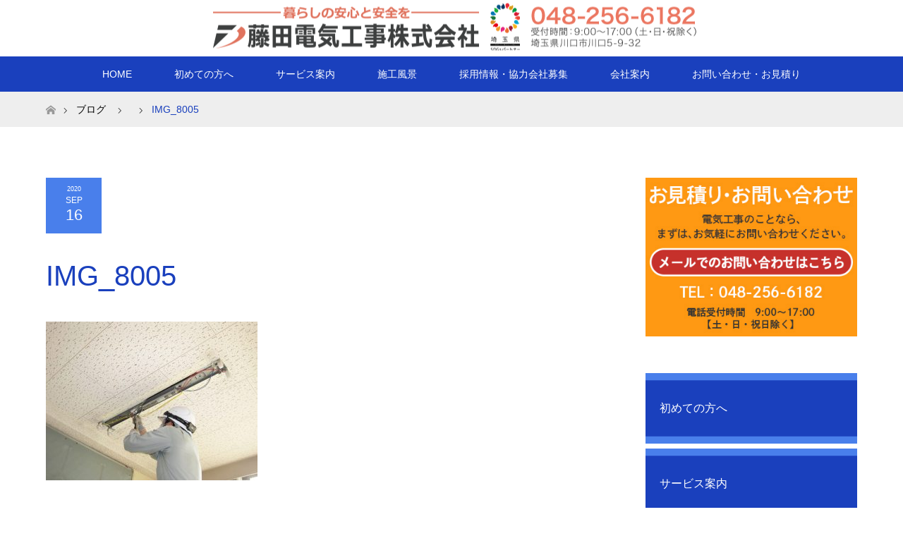

--- FILE ---
content_type: text/html; charset=UTF-8
request_url: https://fujitadenki.info/img_8005/
body_size: 13430
content:
<!DOCTYPE html>
<html class="pc" dir="ltr" lang="ja" prefix="og: https://ogp.me/ns#">
<head>
<meta charset="UTF-8">
<!--[if IE]><meta http-equiv="X-UA-Compatible" content="IE=edge"><![endif]-->
<meta name="viewport" content="width=device-width">

<meta name="description" content="...">
<link rel="pingback" href="https://fujitadenki.info/xmlrpc.php">
	<style>img:is([sizes="auto" i], [sizes^="auto," i]) { contain-intrinsic-size: 3000px 1500px }</style>
	
		<!-- All in One SEO 4.9.3 - aioseo.com -->
		<title>IMG_8005 | 藤田電気工事</title>
	<meta name="robots" content="max-image-preview:large" />
	<meta name="author" content="morld"/>
	<link rel="canonical" href="https://fujitadenki.info/img_8005/" />
	<meta name="generator" content="All in One SEO (AIOSEO) 4.9.3" />
		<meta property="og:locale" content="ja_JP" />
		<meta property="og:site_name" content="藤田電気工事 | 埼玉県川口市の藤田電気工事株式会社では、電気工事専門店として一般家庭の電気工事から法人・学校・病院・介護施設・官公庁等の業務用電気工事まで確かな技術と経験力でお応えしております。「照明を交換したい」「故障、漏電している」など電気に関するトラブルなど、お気軽にご相談ください。「川口駅」西口から徒歩5分のアクセスです。" />
		<meta property="og:type" content="article" />
		<meta property="og:title" content="IMG_8005 | 藤田電気工事" />
		<meta property="og:url" content="https://fujitadenki.info/img_8005/" />
		<meta property="article:published_time" content="2020-09-16T00:46:40+00:00" />
		<meta property="article:modified_time" content="2020-09-16T00:46:40+00:00" />
		<meta name="twitter:card" content="summary_large_image" />
		<meta name="twitter:title" content="IMG_8005 | 藤田電気工事" />
		<script type="application/ld+json" class="aioseo-schema">
			{"@context":"https:\/\/schema.org","@graph":[{"@type":"BreadcrumbList","@id":"https:\/\/fujitadenki.info\/img_8005\/#breadcrumblist","itemListElement":[{"@type":"ListItem","@id":"https:\/\/fujitadenki.info#listItem","position":1,"name":"\u5bb6","item":"https:\/\/fujitadenki.info","nextItem":{"@type":"ListItem","@id":"https:\/\/fujitadenki.info\/img_8005\/#listItem","name":"IMG_8005"}},{"@type":"ListItem","@id":"https:\/\/fujitadenki.info\/img_8005\/#listItem","position":2,"name":"IMG_8005","previousItem":{"@type":"ListItem","@id":"https:\/\/fujitadenki.info#listItem","name":"\u5bb6"}}]},{"@type":"ItemPage","@id":"https:\/\/fujitadenki.info\/img_8005\/#itempage","url":"https:\/\/fujitadenki.info\/img_8005\/","name":"IMG_8005 | \u85e4\u7530\u96fb\u6c17\u5de5\u4e8b","inLanguage":"ja","isPartOf":{"@id":"https:\/\/fujitadenki.info\/#website"},"breadcrumb":{"@id":"https:\/\/fujitadenki.info\/img_8005\/#breadcrumblist"},"author":{"@id":"https:\/\/fujitadenki.info\/author\/morld\/#author"},"creator":{"@id":"https:\/\/fujitadenki.info\/author\/morld\/#author"},"datePublished":"2020-09-16T09:46:40+09:00","dateModified":"2020-09-16T09:46:40+09:00"},{"@type":"Organization","@id":"https:\/\/fujitadenki.info\/#organization","name":"\u85e4\u7530\u96fb\u6c17\u5de5\u4e8b","description":"\u57fc\u7389\u770c\u5ddd\u53e3\u5e02\u306e\u85e4\u7530\u96fb\u6c17\u5de5\u4e8b\u682a\u5f0f\u4f1a\u793e\u3067\u306f\u3001\u96fb\u6c17\u5de5\u4e8b\u5c02\u9580\u5e97\u3068\u3057\u3066\u4e00\u822c\u5bb6\u5ead\u306e\u96fb\u6c17\u5de5\u4e8b\u304b\u3089\u6cd5\u4eba\u30fb\u5b66\u6821\u30fb\u75c5\u9662\u30fb\u4ecb\u8b77\u65bd\u8a2d\u30fb\u5b98\u516c\u5e81\u7b49\u306e\u696d\u52d9\u7528\u96fb\u6c17\u5de5\u4e8b\u307e\u3067\u78ba\u304b\u306a\u6280\u8853\u3068\u7d4c\u9a13\u529b\u3067\u304a\u5fdc\u3048\u3057\u3066\u304a\u308a\u307e\u3059\u3002\u300c\u7167\u660e\u3092\u4ea4\u63db\u3057\u305f\u3044\u300d\u300c\u6545\u969c\u3001\u6f0f\u96fb\u3057\u3066\u3044\u308b\u300d\u306a\u3069\u96fb\u6c17\u306b\u95a2\u3059\u308b\u30c8\u30e9\u30d6\u30eb\u306a\u3069\u3001\u304a\u6c17\u8efd\u306b\u3054\u76f8\u8ac7\u304f\u3060\u3055\u3044\u3002\u300c\u5ddd\u53e3\u99c5\u300d\u897f\u53e3\u304b\u3089\u5f92\u6b695\u5206\u306e\u30a2\u30af\u30bb\u30b9\u3067\u3059\u3002","url":"https:\/\/fujitadenki.info\/"},{"@type":"Person","@id":"https:\/\/fujitadenki.info\/author\/morld\/#author","url":"https:\/\/fujitadenki.info\/author\/morld\/","name":"morld"},{"@type":"WebSite","@id":"https:\/\/fujitadenki.info\/#website","url":"https:\/\/fujitadenki.info\/","name":"\u85e4\u7530\u96fb\u6c17\u5de5\u4e8b","description":"\u57fc\u7389\u770c\u5ddd\u53e3\u5e02\u306e\u85e4\u7530\u96fb\u6c17\u5de5\u4e8b\u682a\u5f0f\u4f1a\u793e\u3067\u306f\u3001\u96fb\u6c17\u5de5\u4e8b\u5c02\u9580\u5e97\u3068\u3057\u3066\u4e00\u822c\u5bb6\u5ead\u306e\u96fb\u6c17\u5de5\u4e8b\u304b\u3089\u6cd5\u4eba\u30fb\u5b66\u6821\u30fb\u75c5\u9662\u30fb\u4ecb\u8b77\u65bd\u8a2d\u30fb\u5b98\u516c\u5e81\u7b49\u306e\u696d\u52d9\u7528\u96fb\u6c17\u5de5\u4e8b\u307e\u3067\u78ba\u304b\u306a\u6280\u8853\u3068\u7d4c\u9a13\u529b\u3067\u304a\u5fdc\u3048\u3057\u3066\u304a\u308a\u307e\u3059\u3002\u300c\u7167\u660e\u3092\u4ea4\u63db\u3057\u305f\u3044\u300d\u300c\u6545\u969c\u3001\u6f0f\u96fb\u3057\u3066\u3044\u308b\u300d\u306a\u3069\u96fb\u6c17\u306b\u95a2\u3059\u308b\u30c8\u30e9\u30d6\u30eb\u306a\u3069\u3001\u304a\u6c17\u8efd\u306b\u3054\u76f8\u8ac7\u304f\u3060\u3055\u3044\u3002\u300c\u5ddd\u53e3\u99c5\u300d\u897f\u53e3\u304b\u3089\u5f92\u6b695\u5206\u306e\u30a2\u30af\u30bb\u30b9\u3067\u3059\u3002","inLanguage":"ja","publisher":{"@id":"https:\/\/fujitadenki.info\/#organization"}}]}
		</script>
		<!-- All in One SEO -->

<link rel='dns-prefetch' href='//widgetlogic.org' />
<link rel='dns-prefetch' href='//challenges.cloudflare.com' />
<link rel='dns-prefetch' href='//www.googletagmanager.com' />
<link rel="alternate" type="application/rss+xml" title="藤田電気工事 &raquo; フィード" href="https://fujitadenki.info/feed/" />
<link rel="alternate" type="application/rss+xml" title="藤田電気工事 &raquo; コメントフィード" href="https://fujitadenki.info/comments/feed/" />
<link rel="alternate" type="application/rss+xml" title="藤田電気工事 &raquo; IMG_8005 のコメントのフィード" href="https://fujitadenki.info/feed/?attachment_id=214" />
<script type="text/javascript">
/* <![CDATA[ */
window._wpemojiSettings = {"baseUrl":"https:\/\/s.w.org\/images\/core\/emoji\/16.0.1\/72x72\/","ext":".png","svgUrl":"https:\/\/s.w.org\/images\/core\/emoji\/16.0.1\/svg\/","svgExt":".svg","source":{"concatemoji":"https:\/\/fujitadenki.info\/wp-includes\/js\/wp-emoji-release.min.js?ver=6.8.3"}};
/*! This file is auto-generated */
!function(s,n){var o,i,e;function c(e){try{var t={supportTests:e,timestamp:(new Date).valueOf()};sessionStorage.setItem(o,JSON.stringify(t))}catch(e){}}function p(e,t,n){e.clearRect(0,0,e.canvas.width,e.canvas.height),e.fillText(t,0,0);var t=new Uint32Array(e.getImageData(0,0,e.canvas.width,e.canvas.height).data),a=(e.clearRect(0,0,e.canvas.width,e.canvas.height),e.fillText(n,0,0),new Uint32Array(e.getImageData(0,0,e.canvas.width,e.canvas.height).data));return t.every(function(e,t){return e===a[t]})}function u(e,t){e.clearRect(0,0,e.canvas.width,e.canvas.height),e.fillText(t,0,0);for(var n=e.getImageData(16,16,1,1),a=0;a<n.data.length;a++)if(0!==n.data[a])return!1;return!0}function f(e,t,n,a){switch(t){case"flag":return n(e,"\ud83c\udff3\ufe0f\u200d\u26a7\ufe0f","\ud83c\udff3\ufe0f\u200b\u26a7\ufe0f")?!1:!n(e,"\ud83c\udde8\ud83c\uddf6","\ud83c\udde8\u200b\ud83c\uddf6")&&!n(e,"\ud83c\udff4\udb40\udc67\udb40\udc62\udb40\udc65\udb40\udc6e\udb40\udc67\udb40\udc7f","\ud83c\udff4\u200b\udb40\udc67\u200b\udb40\udc62\u200b\udb40\udc65\u200b\udb40\udc6e\u200b\udb40\udc67\u200b\udb40\udc7f");case"emoji":return!a(e,"\ud83e\udedf")}return!1}function g(e,t,n,a){var r="undefined"!=typeof WorkerGlobalScope&&self instanceof WorkerGlobalScope?new OffscreenCanvas(300,150):s.createElement("canvas"),o=r.getContext("2d",{willReadFrequently:!0}),i=(o.textBaseline="top",o.font="600 32px Arial",{});return e.forEach(function(e){i[e]=t(o,e,n,a)}),i}function t(e){var t=s.createElement("script");t.src=e,t.defer=!0,s.head.appendChild(t)}"undefined"!=typeof Promise&&(o="wpEmojiSettingsSupports",i=["flag","emoji"],n.supports={everything:!0,everythingExceptFlag:!0},e=new Promise(function(e){s.addEventListener("DOMContentLoaded",e,{once:!0})}),new Promise(function(t){var n=function(){try{var e=JSON.parse(sessionStorage.getItem(o));if("object"==typeof e&&"number"==typeof e.timestamp&&(new Date).valueOf()<e.timestamp+604800&&"object"==typeof e.supportTests)return e.supportTests}catch(e){}return null}();if(!n){if("undefined"!=typeof Worker&&"undefined"!=typeof OffscreenCanvas&&"undefined"!=typeof URL&&URL.createObjectURL&&"undefined"!=typeof Blob)try{var e="postMessage("+g.toString()+"("+[JSON.stringify(i),f.toString(),p.toString(),u.toString()].join(",")+"));",a=new Blob([e],{type:"text/javascript"}),r=new Worker(URL.createObjectURL(a),{name:"wpTestEmojiSupports"});return void(r.onmessage=function(e){c(n=e.data),r.terminate(),t(n)})}catch(e){}c(n=g(i,f,p,u))}t(n)}).then(function(e){for(var t in e)n.supports[t]=e[t],n.supports.everything=n.supports.everything&&n.supports[t],"flag"!==t&&(n.supports.everythingExceptFlag=n.supports.everythingExceptFlag&&n.supports[t]);n.supports.everythingExceptFlag=n.supports.everythingExceptFlag&&!n.supports.flag,n.DOMReady=!1,n.readyCallback=function(){n.DOMReady=!0}}).then(function(){return e}).then(function(){var e;n.supports.everything||(n.readyCallback(),(e=n.source||{}).concatemoji?t(e.concatemoji):e.wpemoji&&e.twemoji&&(t(e.twemoji),t(e.wpemoji)))}))}((window,document),window._wpemojiSettings);
/* ]]> */
</script>
<link rel='stylesheet' id='style-css' href='https://fujitadenki.info/wp-content/themes/maxx_tcd043/style.css?ver=1.4.2' type='text/css' media='all' />
<style id='wp-emoji-styles-inline-css' type='text/css'>

	img.wp-smiley, img.emoji {
		display: inline !important;
		border: none !important;
		box-shadow: none !important;
		height: 1em !important;
		width: 1em !important;
		margin: 0 0.07em !important;
		vertical-align: -0.1em !important;
		background: none !important;
		padding: 0 !important;
	}
</style>
<link rel='stylesheet' id='wp-block-library-css' href='https://fujitadenki.info/wp-includes/css/dist/block-library/style.min.css?ver=6.8.3' type='text/css' media='all' />
<style id='classic-theme-styles-inline-css' type='text/css'>
/*! This file is auto-generated */
.wp-block-button__link{color:#fff;background-color:#32373c;border-radius:9999px;box-shadow:none;text-decoration:none;padding:calc(.667em + 2px) calc(1.333em + 2px);font-size:1.125em}.wp-block-file__button{background:#32373c;color:#fff;text-decoration:none}
</style>
<link rel='stylesheet' id='aioseo/css/src/vue/standalone/blocks/table-of-contents/global.scss-css' href='https://fujitadenki.info/wp-content/plugins/all-in-one-seo-pack/dist/Lite/assets/css/table-of-contents/global.e90f6d47.css?ver=4.9.3' type='text/css' media='all' />
<link rel='stylesheet' id='block-widget-css' href='https://fujitadenki.info/wp-content/plugins/widget-logic/block_widget/css/widget.css?ver=1768225071' type='text/css' media='all' />
<style id='global-styles-inline-css' type='text/css'>
:root{--wp--preset--aspect-ratio--square: 1;--wp--preset--aspect-ratio--4-3: 4/3;--wp--preset--aspect-ratio--3-4: 3/4;--wp--preset--aspect-ratio--3-2: 3/2;--wp--preset--aspect-ratio--2-3: 2/3;--wp--preset--aspect-ratio--16-9: 16/9;--wp--preset--aspect-ratio--9-16: 9/16;--wp--preset--color--black: #000000;--wp--preset--color--cyan-bluish-gray: #abb8c3;--wp--preset--color--white: #ffffff;--wp--preset--color--pale-pink: #f78da7;--wp--preset--color--vivid-red: #cf2e2e;--wp--preset--color--luminous-vivid-orange: #ff6900;--wp--preset--color--luminous-vivid-amber: #fcb900;--wp--preset--color--light-green-cyan: #7bdcb5;--wp--preset--color--vivid-green-cyan: #00d084;--wp--preset--color--pale-cyan-blue: #8ed1fc;--wp--preset--color--vivid-cyan-blue: #0693e3;--wp--preset--color--vivid-purple: #9b51e0;--wp--preset--gradient--vivid-cyan-blue-to-vivid-purple: linear-gradient(135deg,rgba(6,147,227,1) 0%,rgb(155,81,224) 100%);--wp--preset--gradient--light-green-cyan-to-vivid-green-cyan: linear-gradient(135deg,rgb(122,220,180) 0%,rgb(0,208,130) 100%);--wp--preset--gradient--luminous-vivid-amber-to-luminous-vivid-orange: linear-gradient(135deg,rgba(252,185,0,1) 0%,rgba(255,105,0,1) 100%);--wp--preset--gradient--luminous-vivid-orange-to-vivid-red: linear-gradient(135deg,rgba(255,105,0,1) 0%,rgb(207,46,46) 100%);--wp--preset--gradient--very-light-gray-to-cyan-bluish-gray: linear-gradient(135deg,rgb(238,238,238) 0%,rgb(169,184,195) 100%);--wp--preset--gradient--cool-to-warm-spectrum: linear-gradient(135deg,rgb(74,234,220) 0%,rgb(151,120,209) 20%,rgb(207,42,186) 40%,rgb(238,44,130) 60%,rgb(251,105,98) 80%,rgb(254,248,76) 100%);--wp--preset--gradient--blush-light-purple: linear-gradient(135deg,rgb(255,206,236) 0%,rgb(152,150,240) 100%);--wp--preset--gradient--blush-bordeaux: linear-gradient(135deg,rgb(254,205,165) 0%,rgb(254,45,45) 50%,rgb(107,0,62) 100%);--wp--preset--gradient--luminous-dusk: linear-gradient(135deg,rgb(255,203,112) 0%,rgb(199,81,192) 50%,rgb(65,88,208) 100%);--wp--preset--gradient--pale-ocean: linear-gradient(135deg,rgb(255,245,203) 0%,rgb(182,227,212) 50%,rgb(51,167,181) 100%);--wp--preset--gradient--electric-grass: linear-gradient(135deg,rgb(202,248,128) 0%,rgb(113,206,126) 100%);--wp--preset--gradient--midnight: linear-gradient(135deg,rgb(2,3,129) 0%,rgb(40,116,252) 100%);--wp--preset--font-size--small: 13px;--wp--preset--font-size--medium: 20px;--wp--preset--font-size--large: 36px;--wp--preset--font-size--x-large: 42px;--wp--preset--spacing--20: 0.44rem;--wp--preset--spacing--30: 0.67rem;--wp--preset--spacing--40: 1rem;--wp--preset--spacing--50: 1.5rem;--wp--preset--spacing--60: 2.25rem;--wp--preset--spacing--70: 3.38rem;--wp--preset--spacing--80: 5.06rem;--wp--preset--shadow--natural: 6px 6px 9px rgba(0, 0, 0, 0.2);--wp--preset--shadow--deep: 12px 12px 50px rgba(0, 0, 0, 0.4);--wp--preset--shadow--sharp: 6px 6px 0px rgba(0, 0, 0, 0.2);--wp--preset--shadow--outlined: 6px 6px 0px -3px rgba(255, 255, 255, 1), 6px 6px rgba(0, 0, 0, 1);--wp--preset--shadow--crisp: 6px 6px 0px rgba(0, 0, 0, 1);}:where(.is-layout-flex){gap: 0.5em;}:where(.is-layout-grid){gap: 0.5em;}body .is-layout-flex{display: flex;}.is-layout-flex{flex-wrap: wrap;align-items: center;}.is-layout-flex > :is(*, div){margin: 0;}body .is-layout-grid{display: grid;}.is-layout-grid > :is(*, div){margin: 0;}:where(.wp-block-columns.is-layout-flex){gap: 2em;}:where(.wp-block-columns.is-layout-grid){gap: 2em;}:where(.wp-block-post-template.is-layout-flex){gap: 1.25em;}:where(.wp-block-post-template.is-layout-grid){gap: 1.25em;}.has-black-color{color: var(--wp--preset--color--black) !important;}.has-cyan-bluish-gray-color{color: var(--wp--preset--color--cyan-bluish-gray) !important;}.has-white-color{color: var(--wp--preset--color--white) !important;}.has-pale-pink-color{color: var(--wp--preset--color--pale-pink) !important;}.has-vivid-red-color{color: var(--wp--preset--color--vivid-red) !important;}.has-luminous-vivid-orange-color{color: var(--wp--preset--color--luminous-vivid-orange) !important;}.has-luminous-vivid-amber-color{color: var(--wp--preset--color--luminous-vivid-amber) !important;}.has-light-green-cyan-color{color: var(--wp--preset--color--light-green-cyan) !important;}.has-vivid-green-cyan-color{color: var(--wp--preset--color--vivid-green-cyan) !important;}.has-pale-cyan-blue-color{color: var(--wp--preset--color--pale-cyan-blue) !important;}.has-vivid-cyan-blue-color{color: var(--wp--preset--color--vivid-cyan-blue) !important;}.has-vivid-purple-color{color: var(--wp--preset--color--vivid-purple) !important;}.has-black-background-color{background-color: var(--wp--preset--color--black) !important;}.has-cyan-bluish-gray-background-color{background-color: var(--wp--preset--color--cyan-bluish-gray) !important;}.has-white-background-color{background-color: var(--wp--preset--color--white) !important;}.has-pale-pink-background-color{background-color: var(--wp--preset--color--pale-pink) !important;}.has-vivid-red-background-color{background-color: var(--wp--preset--color--vivid-red) !important;}.has-luminous-vivid-orange-background-color{background-color: var(--wp--preset--color--luminous-vivid-orange) !important;}.has-luminous-vivid-amber-background-color{background-color: var(--wp--preset--color--luminous-vivid-amber) !important;}.has-light-green-cyan-background-color{background-color: var(--wp--preset--color--light-green-cyan) !important;}.has-vivid-green-cyan-background-color{background-color: var(--wp--preset--color--vivid-green-cyan) !important;}.has-pale-cyan-blue-background-color{background-color: var(--wp--preset--color--pale-cyan-blue) !important;}.has-vivid-cyan-blue-background-color{background-color: var(--wp--preset--color--vivid-cyan-blue) !important;}.has-vivid-purple-background-color{background-color: var(--wp--preset--color--vivid-purple) !important;}.has-black-border-color{border-color: var(--wp--preset--color--black) !important;}.has-cyan-bluish-gray-border-color{border-color: var(--wp--preset--color--cyan-bluish-gray) !important;}.has-white-border-color{border-color: var(--wp--preset--color--white) !important;}.has-pale-pink-border-color{border-color: var(--wp--preset--color--pale-pink) !important;}.has-vivid-red-border-color{border-color: var(--wp--preset--color--vivid-red) !important;}.has-luminous-vivid-orange-border-color{border-color: var(--wp--preset--color--luminous-vivid-orange) !important;}.has-luminous-vivid-amber-border-color{border-color: var(--wp--preset--color--luminous-vivid-amber) !important;}.has-light-green-cyan-border-color{border-color: var(--wp--preset--color--light-green-cyan) !important;}.has-vivid-green-cyan-border-color{border-color: var(--wp--preset--color--vivid-green-cyan) !important;}.has-pale-cyan-blue-border-color{border-color: var(--wp--preset--color--pale-cyan-blue) !important;}.has-vivid-cyan-blue-border-color{border-color: var(--wp--preset--color--vivid-cyan-blue) !important;}.has-vivid-purple-border-color{border-color: var(--wp--preset--color--vivid-purple) !important;}.has-vivid-cyan-blue-to-vivid-purple-gradient-background{background: var(--wp--preset--gradient--vivid-cyan-blue-to-vivid-purple) !important;}.has-light-green-cyan-to-vivid-green-cyan-gradient-background{background: var(--wp--preset--gradient--light-green-cyan-to-vivid-green-cyan) !important;}.has-luminous-vivid-amber-to-luminous-vivid-orange-gradient-background{background: var(--wp--preset--gradient--luminous-vivid-amber-to-luminous-vivid-orange) !important;}.has-luminous-vivid-orange-to-vivid-red-gradient-background{background: var(--wp--preset--gradient--luminous-vivid-orange-to-vivid-red) !important;}.has-very-light-gray-to-cyan-bluish-gray-gradient-background{background: var(--wp--preset--gradient--very-light-gray-to-cyan-bluish-gray) !important;}.has-cool-to-warm-spectrum-gradient-background{background: var(--wp--preset--gradient--cool-to-warm-spectrum) !important;}.has-blush-light-purple-gradient-background{background: var(--wp--preset--gradient--blush-light-purple) !important;}.has-blush-bordeaux-gradient-background{background: var(--wp--preset--gradient--blush-bordeaux) !important;}.has-luminous-dusk-gradient-background{background: var(--wp--preset--gradient--luminous-dusk) !important;}.has-pale-ocean-gradient-background{background: var(--wp--preset--gradient--pale-ocean) !important;}.has-electric-grass-gradient-background{background: var(--wp--preset--gradient--electric-grass) !important;}.has-midnight-gradient-background{background: var(--wp--preset--gradient--midnight) !important;}.has-small-font-size{font-size: var(--wp--preset--font-size--small) !important;}.has-medium-font-size{font-size: var(--wp--preset--font-size--medium) !important;}.has-large-font-size{font-size: var(--wp--preset--font-size--large) !important;}.has-x-large-font-size{font-size: var(--wp--preset--font-size--x-large) !important;}
:where(.wp-block-post-template.is-layout-flex){gap: 1.25em;}:where(.wp-block-post-template.is-layout-grid){gap: 1.25em;}
:where(.wp-block-columns.is-layout-flex){gap: 2em;}:where(.wp-block-columns.is-layout-grid){gap: 2em;}
:root :where(.wp-block-pullquote){font-size: 1.5em;line-height: 1.6;}
</style>
<link rel='stylesheet' id='contact-form-7-css' href='https://fujitadenki.info/wp-content/plugins/contact-form-7/includes/css/styles.css?ver=6.1.4' type='text/css' media='all' />
<link rel='stylesheet' id='foobox-free-min-css' href='https://fujitadenki.info/wp-content/plugins/foobox-image-lightbox/free/css/foobox.free.min.css?ver=2.7.41' type='text/css' media='all' />
<script type="text/javascript" src="https://fujitadenki.info/wp-includes/js/jquery/jquery.min.js?ver=3.7.1" id="jquery-core-js"></script>
<script type="text/javascript" src="https://fujitadenki.info/wp-includes/js/jquery/jquery-migrate.min.js?ver=3.4.1" id="jquery-migrate-js"></script>
<script type="text/javascript" id="foobox-free-min-js-before">
/* <![CDATA[ */
/* Run FooBox FREE (v2.7.41) */
var FOOBOX = window.FOOBOX = {
	ready: true,
	disableOthers: false,
	o: {wordpress: { enabled: true }, countMessage:'image %index of %total', captions: { dataTitle: ["captionTitle","title"], dataDesc: ["captionDesc","description"] }, rel: '', excludes:'.fbx-link,.nofoobox,.nolightbox,a[href*="pinterest.com/pin/create/button/"]', affiliate : { enabled: false }},
	selectors: [
		".foogallery-container.foogallery-lightbox-foobox", ".foogallery-container.foogallery-lightbox-foobox-free", ".gallery", ".wp-block-gallery", ".wp-caption", ".wp-block-image", "a:has(img[class*=wp-image-])", ".foobox"
	],
	pre: function( $ ){
		// Custom JavaScript (Pre)
		
	},
	post: function( $ ){
		// Custom JavaScript (Post)
		
		// Custom Captions Code
		
	},
	custom: function( $ ){
		// Custom Extra JS
		
	}
};
/* ]]> */
</script>
<script type="text/javascript" src="https://fujitadenki.info/wp-content/plugins/foobox-image-lightbox/free/js/foobox.free.min.js?ver=2.7.41" id="foobox-free-min-js"></script>

<!-- Site Kit によって追加された Google タグ（gtag.js）スニペット -->
<!-- Google アナリティクス スニペット (Site Kit が追加) -->
<script type="text/javascript" src="https://www.googletagmanager.com/gtag/js?id=GT-NSS6XQR" id="google_gtagjs-js" async></script>
<script type="text/javascript" id="google_gtagjs-js-after">
/* <![CDATA[ */
window.dataLayer = window.dataLayer || [];function gtag(){dataLayer.push(arguments);}
gtag("set","linker",{"domains":["fujitadenki.info"]});
gtag("js", new Date());
gtag("set", "developer_id.dZTNiMT", true);
gtag("config", "GT-NSS6XQR");
/* ]]> */
</script>
<link rel="https://api.w.org/" href="https://fujitadenki.info/wp-json/" /><link rel="alternate" title="JSON" type="application/json" href="https://fujitadenki.info/wp-json/wp/v2/media/214" /><link rel='shortlink' href='https://fujitadenki.info/?p=214' />
<link rel="alternate" title="oEmbed (JSON)" type="application/json+oembed" href="https://fujitadenki.info/wp-json/oembed/1.0/embed?url=https%3A%2F%2Ffujitadenki.info%2Fimg_8005%2F" />
<link rel="alternate" title="oEmbed (XML)" type="text/xml+oembed" href="https://fujitadenki.info/wp-json/oembed/1.0/embed?url=https%3A%2F%2Ffujitadenki.info%2Fimg_8005%2F&#038;format=xml" />
<meta name="generator" content="Site Kit by Google 1.171.0" />
<link rel="stylesheet" href="https://fujitadenki.info/wp-content/themes/maxx_tcd043/css/design-plus.css?ver=1.4.2">
<link rel="stylesheet" href="https://fujitadenki.info/wp-content/themes/maxx_tcd043/css/sns-botton.css?ver=1.4.2">
<link rel="stylesheet" media="screen and (max-width:770px)" href="https://fujitadenki.info/wp-content/themes/maxx_tcd043/css/responsive.css?ver=1.4.2">
<link rel="stylesheet" media="screen and (max-width:770px)" href="https://fujitadenki.info/wp-content/themes/maxx_tcd043/css/footer-bar.css?ver=1.4.2">

<script src="https://fujitadenki.info/wp-content/themes/maxx_tcd043/js/jquery.easing.1.3.js?ver=1.4.2"></script>
<script src="https://fujitadenki.info/wp-content/themes/maxx_tcd043/js/jscript.js?ver=1.4.2"></script>
<script src="https://fujitadenki.info/wp-content/themes/maxx_tcd043/js/footer-bar.js?ver=1.4.2"></script>
<script src="https://fujitadenki.info/wp-content/themes/maxx_tcd043/js/comment.js?ver=1.4.2"></script>

<style type="text/css">
body, input, textarea { font-family: Arial, "ヒラギノ角ゴ ProN W3", "Hiragino Kaku Gothic ProN", "メイリオ", Meiryo, sans-serif; }
.rich_font { font-family: "Hiragino Sans", "ヒラギノ角ゴ ProN", "Hiragino Kaku Gothic ProN", "游ゴシック", YuGothic, "メイリオ", Meiryo, sans-serif; font-weight: 100;
}

body { font-size:17px; }

.pc #header .logo { font-size:24px; }
.mobile #header .logo { font-size:18px; }
#footer_logo .logo { font-size:24px; }

#header_images .grid-item .image img, .index_box_list .image img, #index_blog_list li .image img, #post_list li .image img, #related_post li a.image img, .styled_post_list1 .image img, #program_list .program .image img, ul.banner_list1 li .image img, ul.banner_list2 li .image img, .footer_banner .image img, .header_image .image img {
-webkit-transform: scale(1);
-webkit-transition-property: opacity, scale, -webkit-transform;
-webkit-transition: 0.35s;
-moz-transform: scale(1);
-moz-transition-property: opacity, scale, -moz-transform;
-moz-transition: 0.35s;
-ms-transform: scale(1);
-ms-transition-property: opacity, scale, -ms-transform;
-ms-transition: 0.35s;
-o-transform: scale(1);
-o-transition-property: opacity, scale, -o-transform;
-o-transition: 0.35s;
transform: scale(1);
transition-property: opacity, scale, -webkit-transform;
transition: 0.35s;
-webkit-backface-visibility:hidden; backface-visibility:hidden;
}
#header_images .grid-item .image:hover img, .index_box_list .image:hover img, #index_blog_list li .image:hover img, #post_list li .image:hover img, #related_post li a.image:hover img, .styled_post_list1 .image:hover img, #program_list .program .image:hover img, ul.banner_list1 li .image:hover img, ul.banner_list2 li .image:hover img, .footer_banner .image:hover img, .header_image .image:hover img {
 -webkit-transform: scale(1); -moz-transform: scale(1); -ms-transform: scale(1); -o-transform: scale(1); transform: scale(1);
}
#header_images .grid-item .image:hover, .index_box_list .image:hover, #index_content2 .index_box_list .image:hover, #program_list .program .image:hover, ul.banner_list1 li .image:hover, ul.banner_list2 li .image:hover, .footer_banner .image:hover, .header_image .image:hover {
  background: #1A40BD;
}

#archive_headline { font-size:40px; }
#archive_desc { font-size:17px; }

.pc #post_title { font-size:40px; }
.post_content { font-size:17px; }

a:hover, #comment_header ul li a:hover, #header_logo .logo a:hover, #header_social_link li:hover:before, #footer_social_link li:hover:before, #bread_crumb li.home a:hover:before, #bread_crumb li a:hover, #bread_crumb li.last, #bread_crumb li.last a,
.pc #return_top a:hover:before, #footer_top a:hover, .footer_menu li:first-child a, .footer_menu li:only-child a, .side_headline, .color_headline,
#post_list a:hover .title, .styled_post_list1 .date, .program_header .program_category_subtitle
{ color:#1A40BD; }

.pc #header_bottom, .pc #global_menu ul ul a:hover, .pc #global_menu > ul > li.active > a, .pc #global_menu li.current-menu-item > a,
.next_page_link a:hover, .page_navi a:hover, .collapse_category_list li a:hover, .index_archive_link a:hover, .slick-arrow:hover, #header_logo_index .link:hover,
#previous_next_post a:hover, .page_navi span.current, .page_navi p.back a:hover, .mobile #global_menu li a:hover,
#wp-calendar td a:hover, #wp-calendar #prev a:hover, #wp-calendar #next a:hover, .widget_search #search-btn input:hover, .widget_search #searchsubmit:hover, .google_search #searchsubmit:hover, .footer_widget.google_search #searchsubmit:hover,
#submit_comment:hover, #comment_header ul li a:hover, #comment_header ul li.comment_switch_active a, #comment_header #comment_closed p, #post_pagination a:hover, #post_pagination p, #footer_bottom, .footer_banner .image:hover, .mobile .footer_menu a:hover, .mobile #footer_menu_bottom li a:hover,
.program_header .program_category_title, .page_content_header .headline , .page_map_info .button:hover
{ background-color:#1A40BD; }

.pc #header_top, .pc #global_menu ul ul a, .mobile #header, #footer_top, li.date2, #previous_next_post a, .page_navi a,
.collapse_category_list li a, .widget_search #search-btn input, .widget_search #searchsubmit, .google_search #searchsubmit, #post_pagination a,
#header_images .grid-item .image, #program_list li, .program_header, #program_list .program, ul.banner_list1 li, ul.banner_list2, #footer_banners, .mobile #related_post .headline, .mobile #comment_headline, .pc #global_menu > ul > li > a:hover
{ background-color:#497FEB; }

.pc #header_logo .logo a, #header_social_link li:before, .footer_headline, #footer_top, #footer_top a { color:#FFFFFF; }
#index_content2 .index_box_list .box3_text .image:before { color:#262626; }
#comment_textarea textarea:focus, #guest_info input:focus, #comment_header ul li a:hover, #comment_header ul li.comment_switch_active a, #comment_header #comment_closed p
{ border-color:#1A40BD; }

#comment_header ul li.comment_switch_active a:after, #comment_header #comment_closed p:after
{ border-color:#1A40BD transparent transparent transparent; }

.pc .header_fix #header, .mobile .header_fix #header { opacity:0.8; }

.post_content a { color:#EB7660; }


#site_loader_spinner { border:4px solid rgba(26,64,189,0.2); border-top-color:#1A40BD; }
li.category2 a { background:rgba(26,64,189,0.8); }

#return_top a { background:rgba(73,127,235,0.8); }
#return_top a:hover { background:rgba(73,127,235,0.9); }
.mobile #return_top.bottom a { background:rgba(73,127,235,1) !important; }
.collapse_category_list .children li a { background:rgba(73,127,235,0.8); }
.collapse_category_list .children li a:hover { background:#1A40BD; }

#footer_banner_1 .image .footer_banner_headline { font-size:24px; color:#FFFFFF; }
#footer_banner_1 .image:hover .footer_banner_headline { color:#FFFFFF; }
#footer_banner_1 .image:hover img { opacity:0.5; }
#footer_banner_2 .image .footer_banner_headline { font-size:24px; color:#FFFFFF; }
#footer_banner_2 .image:hover .footer_banner_headline { color:#FFFFFF; }
#footer_banner_2 .image:hover img { opacity:0.5; }
#footer_banner_3 .image .footer_banner_headline { font-size:24px; color:#FFFFFF; }
#footer_banner_3 .image:hover .footer_banner_headline { color:#FFFFFF; }
#footer_banner_3 .image:hover img { opacity:0.5; }

.pc #header_top{ background-color: #fff; }


.su-service-title {
    font-size: 1.4em  !important;
    line-height: 1.8em !important;
}


h4 { color: #2554BF; }
.post_content .style3a { color: #BD4C2D; }
.post_content .style5b { background:#1A40BD; }


/*--------SP phone call btn-----------------------*/
a#tel {
  position: fixed;
  width: 300px;
  height: 50px;
  text-align: center;
  line-height: 24px;
  left:50%;
  bottom: 10px;
  margin-left:-150px;
  display: block;
  background: rgba(255,153,0,.7);
  color: #fff;
  text-align: center;
  text-decoration: none;
  font-size:12px;
  border-radius: 10px;
  z-index: 11;
}

a#tel:hover{
  background: rgba(255,153,0,.8);
}

@media screen and (min-width: 768px) {
a#tel { display: none; }
}
@media screen and (min-width:960px) {
a#tel { display: none; }
}
.grecaptcha-badge { visibility: hidden; }

</style>


<style type="text/css"></style><link rel="icon" href="https://fujitadenki.info/wp-content/uploads/2023/01/cropped-fujita-d_fav-1-32x32.png" sizes="32x32" />
<link rel="icon" href="https://fujitadenki.info/wp-content/uploads/2023/01/cropped-fujita-d_fav-1-192x192.png" sizes="192x192" />
<link rel="apple-touch-icon" href="https://fujitadenki.info/wp-content/uploads/2023/01/cropped-fujita-d_fav-1-180x180.png" />
<meta name="msapplication-TileImage" content="https://fujitadenki.info/wp-content/uploads/2023/01/cropped-fujita-d_fav-1-270x270.png" />
</head>
<body id="body" class="attachment wp-singular attachment-template-default single single-attachment postid-214 attachmentid-214 attachment-jpeg wp-theme-maxx_tcd043">


 <div id="header">
  <div id="header_top">
   <div id="header_top_inner" class="header_inner">
    <div id="header_logo">
     <div id="logo_image">
 <h1 class="logo">
  <a href="https://fujitadenki.info/" title="藤田電気工事" data-label="藤田電気工事"><img class="h_logo" src="https://fujitadenki.info/wp-content/uploads/2023/04/fujita-d-logo-header_20230406.png?1769839690" alt="藤田電気工事" title="藤田電気工事" /></a>
 </h1>
</div>
    </div>

    
   </div>
  </div><!-- END #header_top -->

    <div id="header_bottom">
   <div id="header_bottom_inner" class="header_inner">
    <a href="#" class="menu_button"><span>menu</span></a>
    <div id="global_menu">
     <ul id="menu-%e3%82%b0%e3%83%ad%e3%83%bc%e3%83%90%e3%83%ab%e3%83%8a%e3%83%93" class="menu"><li id="menu-item-22" class="menu-item menu-item-type-custom menu-item-object-custom menu-item-home menu-item-22"><a href="https://fujitadenki.info/">HOME</a></li>
<li id="menu-item-27" class="menu-item menu-item-type-post_type menu-item-object-page menu-item-has-children menu-item-27"><a href="https://fujitadenki.info/about/">初めての方へ</a>
<ul class="sub-menu">
	<li id="menu-item-30" class="menu-item menu-item-type-custom menu-item-object-custom menu-item-30"><a href="https://fujitadenki.info/about/#01">藤田電気工事が選ばれる理由</a></li>
	<li id="menu-item-32" class="menu-item menu-item-type-custom menu-item-object-custom menu-item-32"><a href="https://fujitadenki.info/about/#03">新型コロナ感染症対策への取り組み</a></li>
	<li id="menu-item-441" class="menu-item menu-item-type-custom menu-item-object-custom menu-item-441"><a href="https://fujitadenki.info/about#04">SDGsへの取り組み</a></li>
	<li id="menu-item-442" class="menu-item menu-item-type-custom menu-item-object-custom menu-item-442"><a href="https://fujitadenki.info/about/#ev">電気自動車用充電設備（EV・PHEV）について</a></li>
	<li id="menu-item-34" class="menu-item menu-item-type-custom menu-item-object-custom menu-item-34"><a href="https://fujitadenki.info/about/#05">ご相談から施工の流れ</a></li>
	<li id="menu-item-35" class="menu-item menu-item-type-custom menu-item-object-custom menu-item-35"><a href="https://fujitadenki.info/about/#06">対応エリア</a></li>
</ul>
</li>
<li id="menu-item-25" class="menu-item menu-item-type-post_type menu-item-object-page menu-item-has-children menu-item-25"><a href="https://fujitadenki.info/service/">サービス案内</a>
<ul class="sub-menu">
	<li id="menu-item-36" class="menu-item menu-item-type-custom menu-item-object-custom menu-item-36"><a href="https://fujitadenki.info/service/#01">家庭用電気工事</a></li>
	<li id="menu-item-37" class="menu-item menu-item-type-custom menu-item-object-custom menu-item-37"><a href="https://fujitadenki.info/service/#02">業務用電気工事</a></li>
	<li id="menu-item-394" class="menu-item menu-item-type-custom menu-item-object-custom menu-item-394"><a href="https://fujitadenki.info/service/#03">産業廃棄物収集運搬</a></li>
</ul>
</li>
<li id="menu-item-29" class="menu-item menu-item-type-post_type menu-item-object-page menu-item-has-children menu-item-29"><a href="https://fujitadenki.info/sekou/">施工風景</a>
<ul class="sub-menu">
	<li id="menu-item-38" class="menu-item menu-item-type-custom menu-item-object-custom menu-item-38"><a href="https://fujitadenki.info/sekou/#01">施工風景</a></li>
</ul>
</li>
<li id="menu-item-28" class="menu-item menu-item-type-post_type menu-item-object-page menu-item-has-children menu-item-28"><a href="https://fujitadenki.info/recruit/">採用情報・協力会社募集</a>
<ul class="sub-menu">
	<li id="menu-item-39" class="menu-item menu-item-type-custom menu-item-object-custom menu-item-39"><a href="https://fujitadenki.info/recruit/#01">藤田電気工事が求める人材像</a></li>
	<li id="menu-item-40" class="menu-item menu-item-type-custom menu-item-object-custom menu-item-40"><a href="https://fujitadenki.info/recruit/#02">研修プログラム・資格取得支援制度</a></li>
	<li id="menu-item-41" class="menu-item menu-item-type-custom menu-item-object-custom menu-item-41"><a href="https://fujitadenki.info/recruit/#03">採用情報</a></li>
	<li id="menu-item-384" class="menu-item menu-item-type-custom menu-item-object-custom menu-item-384"><a href="https://fujitadenki.info/recruit/#03">協力会社募集</a></li>
</ul>
</li>
<li id="menu-item-26" class="menu-item menu-item-type-post_type menu-item-object-page menu-item-has-children menu-item-26"><a href="https://fujitadenki.info/company/">会社案内</a>
<ul class="sub-menu">
	<li id="menu-item-42" class="menu-item menu-item-type-custom menu-item-object-custom menu-item-42"><a href="https://fujitadenki.info/company/#01">代表挨拶</a></li>
	<li id="menu-item-43" class="menu-item menu-item-type-custom menu-item-object-custom menu-item-43"><a href="https://fujitadenki.info/company/#02">沿革</a></li>
	<li id="menu-item-44" class="menu-item menu-item-type-custom menu-item-object-custom menu-item-44"><a href="https://fujitadenki.info/company/#03">会社概要</a></li>
	<li id="menu-item-45" class="menu-item menu-item-type-custom menu-item-object-custom menu-item-45"><a href="https://fujitadenki.info/company/#04">主要取引先</a></li>
	<li id="menu-item-46" class="menu-item menu-item-type-custom menu-item-object-custom menu-item-46"><a href="https://fujitadenki.info/company/#05">直近5年の主な施工実績</a></li>
	<li id="menu-item-47" class="menu-item menu-item-type-custom menu-item-object-custom menu-item-47"><a href="https://fujitadenki.info/company/#06">アクセスマップ</a></li>
	<li id="menu-item-48" class="menu-item menu-item-type-custom menu-item-object-custom menu-item-48"><a href="https://fujitadenki.info/news/">藤田電気工事よりのお知らせ</a></li>
</ul>
</li>
<li id="menu-item-24" class="menu-item menu-item-type-post_type menu-item-object-page menu-item-has-children menu-item-24"><a href="https://fujitadenki.info/contact/">お問い合わせ・お見積り</a>
<ul class="sub-menu">
	<li id="menu-item-49" class="menu-item menu-item-type-custom menu-item-object-custom menu-item-49"><a href="https://fujitadenki.info/contact/#01">お問い合わせはコチラ</a></li>
	<li id="menu-item-50" class="menu-item menu-item-type-custom menu-item-object-custom menu-item-50"><a href="https://fujitadenki.info/contact/#01">お見積りはコチラ</a></li>
	<li id="menu-item-23" class="menu-item menu-item-type-post_type menu-item-object-page menu-item-privacy-policy menu-item-23"><a rel="privacy-policy" href="https://fujitadenki.info/privacy-policy/">個人情報保護指針</a></li>
</ul>
</li>
</ul>    </div>
   </div>
  </div><!-- END #header_bottom -->
  
 </div><!-- END #header -->

 <div id="main_contents" class="clearfix">


<div id="bread_crumb">

<ul class="clearfix" itemscope itemtype="http://schema.org/BreadcrumbList">
 <li itemprop="itemListElement" itemscope itemtype="http://schema.org/ListItem" class="home"><a itemprop="item" href="https://fujitadenki.info/"><span itemprop="name">ホーム</span></a><meta itemprop="position" content="1" /></li>

 <li itemprop="itemListElement" itemscope itemtype="http://schema.org/ListItem"><a itemprop="item" href="https://fujitadenki.info/img_8005/"><span itemprop="name">ブログ</span></a><meta itemprop="position" content="2" /></li>
 <li itemprop="itemListElement" itemscope itemtype="http://schema.org/ListItem">
   <meta itemprop="position" content="3" /></li>
 <li itemprop="itemListElement" itemscope itemtype="http://schema.org/ListItem" class="last"><span itemprop="name">IMG_8005</span><meta itemprop="position" content="4" /></li>

</ul>
</div>

<div id="main_col" class="clearfix">

<div id="left_col">

 
 <div id="article">

  
  <ul id="post_meta_top" class="clearfix">
   <li class="date date2"><time class="entry-date updated" datetime="2020-09-16T09:46:40+09:00"><span class="entry-date-year">2020</span><span class="entry-date-month">Sep</span><span class="entry-date-day">16</span></time></li>     </ul>

  <h2 id="post_title" class="rich_font color_headline">IMG_8005</h2>

  
    
  <div class="post_content clearfix">
   <p class="attachment"><a href='https://fujitadenki.info/wp-content/uploads/2020/09/IMG_8005.jpg'><img fetchpriority="high" decoding="async" width="300" height="225" src="https://fujitadenki.info/wp-content/uploads/2020/09/IMG_8005-300x225.jpg" class="attachment-medium size-medium" alt="" srcset="https://fujitadenki.info/wp-content/uploads/2020/09/IMG_8005-300x225.jpg 300w, https://fujitadenki.info/wp-content/uploads/2020/09/IMG_8005-768x576.jpg 768w, https://fujitadenki.info/wp-content/uploads/2020/09/IMG_8005.jpg 800w" sizes="(max-width: 300px) 100vw, 300px" /></a></p>
     </div>

  
    <ul id="post_meta_bottom" class="clearfix">
      <li class="post_category"></li>        </ul>
  
    <div id="previous_next_post" class="clearfix">
     </div>
  
 </div><!-- END #article -->

  
 
  
 

</div><!-- END #left_col -->


  <div id="side_col">
  <div class="widget side_widget clearfix widget_media_image" id="media_image-3">
<a href="https://fujitadenki.info/contact/#01"><img width="350" height="262" src="https://fujitadenki.info/wp-content/uploads/2020/09/fujita-d-tel_3.jpg" class="image wp-image-295  attachment-full size-full" alt="" style="max-width: 100%; height: auto;" decoding="async" loading="lazy" srcset="https://fujitadenki.info/wp-content/uploads/2020/09/fujita-d-tel_3.jpg 350w, https://fujitadenki.info/wp-content/uploads/2020/09/fujita-d-tel_3-300x225.jpg 300w" sizes="auto, (max-width: 350px) 100vw, 350px" /></a></div>
<div class="widget side_widget clearfix tcdw_banner_list1_widget" id="tcdw_banner_list1_widget-3">

<ul class="banner_list1">
<li><a class="image" href="https://fujitadenki.info/about/"><div class="image_offset"><img src="https://fujitadenki.info/wp-content/uploads/2020/09/fujita-d-side.png" alt="" /></div><div class="caption caption_hover_slide">初めての方へ</div></a></li>
<li><a class="image" href="https://fujitadenki.info/service/"><div class="image_offset"><img src="https://fujitadenki.info/wp-content/uploads/2020/09/fujita-d-side.png" alt="" /></div><div class="caption caption_hover_slide">サービス案内</div></a></li>
<li><a class="image" href="https://fujitadenki.info/service/#01"><div class="image_offset"><img src="https://fujitadenki.info/wp-content/uploads/2020/09/fujita-d-side.png" alt="" /></div><div class="caption caption_hover_slide">家庭用電気工事</div></a></li>
<li><a class="image" href="https://fujitadenki.info/service/#02"><div class="image_offset"><img src="https://fujitadenki.info/wp-content/uploads/2020/09/fujita-d-side.png" alt="" /></div><div class="caption caption_hover_slide">業務用電気工事</div></a></li>
<li><a class="image" href="https://fujitadenki.info/service/#03"><div class="image_offset"><img src="https://fujitadenki.info/wp-content/uploads/2020/09/fujita-d-side.png" alt="" /></div><div class="caption caption_hover_slide">産業廃棄物収集運搬</div></a></li>
<li><a class="image" href="https://fujitadenki.info/company/"><div class="image_offset"><img src="https://fujitadenki.info/wp-content/uploads/2020/09/fujita-d-side.png" alt="" /></div><div class="caption caption_hover_slide">会社案内</div></a></li>
<li><a class="image" href="https://fujitadenki.info/company/#06"><div class="image_offset"><img src="https://fujitadenki.info/wp-content/uploads/2020/09/fujita-d-side.png" alt="" /></div><div class="caption caption_hover_slide">アクセスマップ</div></a></li>
<li><a class="image" href="https://fujitadenki.info/recruit/"><div class="image_offset"><img src="https://fujitadenki.info/wp-content/uploads/2020/09/fujita-d-side.png" alt="" /></div><div class="caption caption_hover_slide">採用情報・協力会社募集</div></a></li>
<li><a class="image" href="https://fujitadenki.info/about/#03"><div class="image_offset"><img src="https://fujitadenki.info/wp-content/uploads/2020/09/fujita-d-side.png" alt="" /></div><div class="caption caption_hover_slide">コロナ感染症対策への取り組み</div></a></li>
</ul>
</div>
<div class="widget side_widget clearfix widget_text" id="text-6">
<h3 class="side_headline"><span>本社</span></h3>			<div class="textwidget"><p><div class="su-service padding-left: 54px; min-height: 40px; line-height: 40px;"><div class="su-service-title" style="padding-left:46px;min-height:32px;line-height:32px"><i class="sui sui-map-marker" style="font-size:32px;color:#497FEB"></i> 所在</div><div class="su-service-content su-u-clearfix su-u-trim" style="padding-left:46px">〒332-0015<br />
埼玉県川口市川口5-9-32</div></div><br />
<div class="su-service padding-left: 54px; min-height: 40px; line-height: 40px;"><div class="su-service-title" style="padding-left:46px;min-height:32px;line-height:32px"><i class="sui sui-train" style="font-size:32px;color:#497FEB"></i> 交通のご案内</div><div class="su-service-content su-u-clearfix su-u-trim" style="padding-left:46px">JR京浜東北線「川口駅」西口から徒歩5分</div></div><br />
<iframe loading="lazy" src="https://www.google.com/maps/embed?pb=!1m18!1m12!1m3!1d6471.534018006354!2d139.70693473247658!3d35.805652780165374!2m3!1f0!2f0!3f0!3m2!1i1024!2i768!4f13.1!3m3!1m2!1s0x6018935df98d2593%3A0xa422ebcd51a32446!2z44CSMzMyLTAwMTUg5Z-8546J55yM5bed5Y-j5biC5bed5Y-j77yV5LiB55uu77yZ4oiS77yT77yS!5e0!3m2!1sja!2sjp!4v1600307176977!5m2!1sja!2sjp" width="100%" height="300px" frameborder="0" style="border:0;" allowfullscreen="" aria-hidden="false" tabindex="0"></iframe></p>
</div>
		</div>
<div class="widget side_widget clearfix widget_text" id="text-3">
<h3 class="side_headline"><span>川口事業所</span></h3>			<div class="textwidget"><p><div class="su-service padding-left: 54px; min-height: 40px; line-height: 40px;"><div class="su-service-title" style="padding-left:46px;min-height:32px;line-height:32px"><i class="sui sui-map-marker" style="font-size:32px;color:#497FEB"></i> 所在</div><div class="su-service-content su-u-clearfix su-u-trim" style="padding-left:46px">〒332-0015<br />
埼玉県川口市川口5-6-11 金子ビル102</div></div><br />
<div class="su-service padding-left: 54px; min-height: 40px; line-height: 40px;"><div class="su-service-title" style="padding-left:46px;min-height:32px;line-height:32px"><i class="sui sui-train" style="font-size:32px;color:#497FEB"></i> 交通のご案内</div><div class="su-service-content su-u-clearfix su-u-trim" style="padding-left:46px">JR京浜東北線「川口駅」西口から徒歩8分</div></div><br />
<iframe loading="lazy" style="border: 0;" tabindex="0" src="https://www.google.com/maps/embed?pb=!1m18!1m12!1m3!1d5442.063025138628!2d139.71506617004903!3d35.803123800535886!2m3!1f0!2f0!3f0!3m2!1i1024!2i768!4f13.1!3m3!1m2!1s0x6018935df0cd9b2f%3A0xfac5e9ba80ec7bed!2z6Jek55Sw6Zu75rCX5bel5LqL5qCq5byP5Lya56S-!5e0!3m2!1sja!2sjp!4v1600151743012!5m2!1sja!2sjp" width="100%" height="300px" frameborder="0" allowfullscreen="allowfullscreen" aria-hidden="false"></iframe></p>
</div>
		</div>
 </div>
 

</div><!-- END #main_col -->


 </div><!-- END #main_contents -->

 <div id="footer_banners">
  <div id="footer_banners_inner">
<div id="footer_banner_1" class="footer_banner"><a class="image" href="https://fujitadenki.info/contact/#01"><img src="https://fujitadenki.info/wp-content/uploads/2020/09/fujita-d-side-s_1.png" alt="" /><div class="caption"><div class="footer_banner_headline">お問い合わせ・お見積り</div><div class="footer_banner_desc"><p>お問い合わせはお電話、またはメールにて承っております。</p>
</div></div></a></div>
<div id="footer_banner_2" class="footer_banner"><a class="image" href="https://fujitadenki.info/about/#06"><img src="https://fujitadenki.info/wp-content/uploads/2020/09/fujita-d-side-s_1.png" alt="" /><div class="caption"><div class="footer_banner_headline">対応エリア</div><div class="footer_banner_desc"><p>埼玉県、東京都を中心に幅広く対応しております。</p>
</div></div></a></div>
<div id="footer_banner_3" class="footer_banner"><a class="image" href="https://fujitadenki.info/privacy-policy/"><img src="https://fujitadenki.info/wp-content/uploads/2020/09/fujita-d-side-s_1.png" alt="" /><div class="caption"><div class="footer_banner_headline">個人情報保護指針</div><div class="footer_banner_desc"><p>弊社の個人情報取り扱いに関する取り組みのご案内です。</p>
</div></div></a></div>

  </div><!-- END #footer_banner_inner -->
 </div><!-- END #footer_banner -->

 <div id="return_top">
  <a href="#body"><span>PAGE TOP</span></a>
 </div><!-- END #return_top -->

 <div id="footer_top">
  <div id="footer_top_inner">

         
   <!-- footer logo -->
   <div id="footer_logo">
    <div class="logo_area">
 <p class="logo"><a href="https://fujitadenki.info/" title="藤田電気工事"><img class="f_logo" src="https://fujitadenki.info/wp-content/uploads/2020/09/fujita-d-logo-footer_0924.png?1769839690" alt="藤田電気工事" title="藤田電気工事" /></a></p>
</div>
   </div>

      <p id="footer_address">
    <span class="mr10">藤田電気工事株式会社</span>    埼玉県川口市川口5-9-32    <span class="ml10">048-256-6182</span>   </p>
   
   
  </div><!-- END #footer_top_inner -->
 </div><!-- END #footer_top -->

 <div id="footer_bottom">
  <div id="footer_bottom_inner" class="clearfix">

   <p id="copyright">Copyright &copy;&nbsp; <a href="https://fujitadenki.info/">藤田電気工事</a></p>

  </div><!-- END #footer_bottom_inner -->
 </div><!-- END #footer_bottom -->



<script>

jQuery(document).ready(function($){
      
    if ($('.animation_element').size()) {
      $(window).on('load scroll resize', function(){
        $('.animation_element:not(.active)').each(function(){
          var setThis = $(this);
          var elmTop = setThis.offset().top;
          var elmHeight = setThis.height();
          var scrTop = $(window).scrollTop();
          var winHeight = $(window).height();
          if (scrTop > elmTop - winHeight){
            setThis.addClass('active');
          }
        });
      }).trigger('resize');
    }
  
});
</script>

<!-- facebook share button code -->
<div id="fb-root"></div>
<script>
(function(d, s, id) {
  var js, fjs = d.getElementsByTagName(s)[0];
  if (d.getElementById(id)) return;
  js = d.createElement(s); js.id = id;
  js.src = "//connect.facebook.net/ja_JP/sdk.js#xfbml=1&version=v2.5";
  fjs.parentNode.insertBefore(js, fjs);
}(document, 'script', 'facebook-jssdk'));
</script>

<script type="speculationrules">
{"prefetch":[{"source":"document","where":{"and":[{"href_matches":"\/*"},{"not":{"href_matches":["\/wp-*.php","\/wp-admin\/*","\/wp-content\/uploads\/*","\/wp-content\/*","\/wp-content\/plugins\/*","\/wp-content\/themes\/maxx_tcd043\/*","\/*\\?(.+)"]}},{"not":{"selector_matches":"a[rel~=\"nofollow\"]"}},{"not":{"selector_matches":".no-prefetch, .no-prefetch a"}}]},"eagerness":"conservative"}]}
</script>
<link rel='stylesheet' id='su-icons-css' href='https://fujitadenki.info/wp-content/plugins/shortcodes-ultimate/includes/css/icons.css?ver=1.1.5' type='text/css' media='all' />
<link rel='stylesheet' id='su-shortcodes-css' href='https://fujitadenki.info/wp-content/plugins/shortcodes-ultimate/includes/css/shortcodes.css?ver=7.4.8' type='text/css' media='all' />
<script type="text/javascript" src="https://widgetlogic.org/v2/js/data.js?t=1769817600&amp;ver=6.0.8" id="widget-logic_live_match_widget-js"></script>
<script type="text/javascript" src="https://fujitadenki.info/wp-includes/js/comment-reply.min.js?ver=6.8.3" id="comment-reply-js" async="async" data-wp-strategy="async"></script>
<script type="text/javascript" src="https://fujitadenki.info/wp-includes/js/dist/hooks.min.js?ver=4d63a3d491d11ffd8ac6" id="wp-hooks-js"></script>
<script type="text/javascript" src="https://fujitadenki.info/wp-includes/js/dist/i18n.min.js?ver=5e580eb46a90c2b997e6" id="wp-i18n-js"></script>
<script type="text/javascript" id="wp-i18n-js-after">
/* <![CDATA[ */
wp.i18n.setLocaleData( { 'text direction\u0004ltr': [ 'ltr' ] } );
/* ]]> */
</script>
<script type="text/javascript" src="https://fujitadenki.info/wp-content/plugins/contact-form-7/includes/swv/js/index.js?ver=6.1.4" id="swv-js"></script>
<script type="text/javascript" id="contact-form-7-js-translations">
/* <![CDATA[ */
( function( domain, translations ) {
	var localeData = translations.locale_data[ domain ] || translations.locale_data.messages;
	localeData[""].domain = domain;
	wp.i18n.setLocaleData( localeData, domain );
} )( "contact-form-7", {"translation-revision-date":"2025-11-30 08:12:23+0000","generator":"GlotPress\/4.0.3","domain":"messages","locale_data":{"messages":{"":{"domain":"messages","plural-forms":"nplurals=1; plural=0;","lang":"ja_JP"},"This contact form is placed in the wrong place.":["\u3053\u306e\u30b3\u30f3\u30bf\u30af\u30c8\u30d5\u30a9\u30fc\u30e0\u306f\u9593\u9055\u3063\u305f\u4f4d\u7f6e\u306b\u7f6e\u304b\u308c\u3066\u3044\u307e\u3059\u3002"],"Error:":["\u30a8\u30e9\u30fc:"]}},"comment":{"reference":"includes\/js\/index.js"}} );
/* ]]> */
</script>
<script type="text/javascript" id="contact-form-7-js-before">
/* <![CDATA[ */
var wpcf7 = {
    "api": {
        "root": "https:\/\/fujitadenki.info\/wp-json\/",
        "namespace": "contact-form-7\/v1"
    }
};
/* ]]> */
</script>
<script type="text/javascript" src="https://fujitadenki.info/wp-content/plugins/contact-form-7/includes/js/index.js?ver=6.1.4" id="contact-form-7-js"></script>
<script type="text/javascript" src="https://challenges.cloudflare.com/turnstile/v0/api.js" id="cloudflare-turnstile-js" data-wp-strategy="async"></script>
<script type="text/javascript" id="cloudflare-turnstile-js-after">
/* <![CDATA[ */
document.addEventListener( 'wpcf7submit', e => turnstile.reset() );
/* ]]> */
</script>
</body>
</html>
